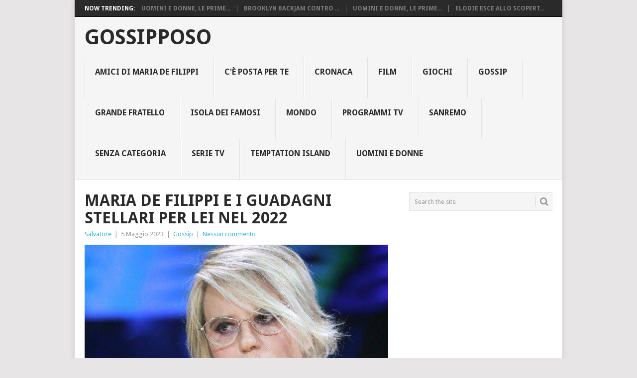

--- FILE ---
content_type: text/html; charset=UTF-8
request_url: https://www.gossipposoblog.it/maria-de-filippi-e-i-guadagni-stellari-per-lei-nel-2022/
body_size: 15366
content:
<!DOCTYPE html>
<html lang="it-IT" prefix="og: https://ogp.me/ns#">
<head>
<meta charset="UTF-8">
<meta name="viewport" content="width=device-width, initial-scale=1">
<link rel="profile" href="https://gmpg.org/xfn/11">
<link rel="pingback" href="https://www.gossipposoblog.it/xmlrpc.php">

<!-- Ottimizzazione per i motori di ricerca di Rank Math - https://rankmath.com/ -->
<title>Maria De Filippi e i guadagni stellari per lei nel 2022 - Gossipposo</title>
<meta name="robots" content="index, follow, max-snippet:-1, max-video-preview:-1, max-image-preview:large"/>
<link rel="canonical" href="https://www.gossipposoblog.it/maria-de-filippi-e-i-guadagni-stellari-per-lei-nel-2022/" />
<meta property="og:locale" content="it_IT" />
<meta property="og:type" content="article" />
<meta property="og:title" content="Maria De Filippi e i guadagni stellari per lei nel 2022 - Gossipposo" />
<meta property="og:description" content="Maria De Filippi si conferma regina della Tv, la conduttrice più amata del pubblico italiano non solo registra ascolti record con i suoi programmi, ma sbanca anche a livello di guadagni che grazie alla sua casa di produzione ha incassato cifre da record: Annata d’oro per&nbsp;Maria De Filippi&nbsp;e non solo per i numeri straordinari che [&hellip;]" />
<meta property="og:url" content="https://www.gossipposoblog.it/maria-de-filippi-e-i-guadagni-stellari-per-lei-nel-2022/" />
<meta property="og:site_name" content="Gossipposo" />
<meta property="article:section" content="Gossip" />
<meta property="og:image" content="https://www.gossipposoblog.it/wp-content/uploads/2019/09/1564672762750.PNG-maria_de_filippi__quale_attrice_ha_osato_dirle_no_e_perche.png" />
<meta property="og:image:secure_url" content="https://www.gossipposoblog.it/wp-content/uploads/2019/09/1564672762750.PNG-maria_de_filippi__quale_attrice_ha_osato_dirle_no_e_perche.png" />
<meta property="og:image:width" content="610" />
<meta property="og:image:height" content="401" />
<meta property="og:image:alt" content="Maria De Filippi e i guadagni stellari per lei nel 2022" />
<meta property="og:image:type" content="image/png" />
<meta property="article:published_time" content="2023-05-05T00:04:52+00:00" />
<meta name="twitter:card" content="summary_large_image" />
<meta name="twitter:title" content="Maria De Filippi e i guadagni stellari per lei nel 2022 - Gossipposo" />
<meta name="twitter:description" content="Maria De Filippi si conferma regina della Tv, la conduttrice più amata del pubblico italiano non solo registra ascolti record con i suoi programmi, ma sbanca anche a livello di guadagni che grazie alla sua casa di produzione ha incassato cifre da record: Annata d’oro per&nbsp;Maria De Filippi&nbsp;e non solo per i numeri straordinari che [&hellip;]" />
<meta name="twitter:image" content="https://www.gossipposoblog.it/wp-content/uploads/2019/09/1564672762750.PNG-maria_de_filippi__quale_attrice_ha_osato_dirle_no_e_perche.png" />
<meta name="twitter:label1" content="Scritto da" />
<meta name="twitter:data1" content="Salvatore" />
<meta name="twitter:label2" content="Tempo di lettura" />
<meta name="twitter:data2" content="1 minuto" />
<script type="application/ld+json" class="rank-math-schema">{"@context":"https://schema.org","@graph":[{"@type":"Organization","@id":"https://www.gossipposoblog.it/#organization","name":"Gossipposo","url":"https://www.gossipposoblog.it"},{"@type":"WebSite","@id":"https://www.gossipposoblog.it/#website","url":"https://www.gossipposoblog.it","name":"Gossipposo","publisher":{"@id":"https://www.gossipposoblog.it/#organization"},"inLanguage":"it-IT"},{"@type":"ImageObject","@id":"https://www.gossipposoblog.it/wp-content/uploads/2019/09/1564672762750.PNG-maria_de_filippi__quale_attrice_ha_osato_dirle_no_e_perche.png","url":"https://www.gossipposoblog.it/wp-content/uploads/2019/09/1564672762750.PNG-maria_de_filippi__quale_attrice_ha_osato_dirle_no_e_perche.png","width":"610","height":"401","inLanguage":"it-IT"},{"@type":"WebPage","@id":"https://www.gossipposoblog.it/maria-de-filippi-e-i-guadagni-stellari-per-lei-nel-2022/#webpage","url":"https://www.gossipposoblog.it/maria-de-filippi-e-i-guadagni-stellari-per-lei-nel-2022/","name":"Maria De Filippi e i guadagni stellari per lei nel 2022 - Gossipposo","datePublished":"2023-05-05T00:04:52+00:00","dateModified":"2023-05-05T00:04:52+00:00","isPartOf":{"@id":"https://www.gossipposoblog.it/#website"},"primaryImageOfPage":{"@id":"https://www.gossipposoblog.it/wp-content/uploads/2019/09/1564672762750.PNG-maria_de_filippi__quale_attrice_ha_osato_dirle_no_e_perche.png"},"inLanguage":"it-IT"},{"@type":"Person","@id":"https://www.gossipposoblog.it/author/salvo/","name":"Salvatore","url":"https://www.gossipposoblog.it/author/salvo/","image":{"@type":"ImageObject","@id":"https://secure.gravatar.com/avatar/1d2e15580f625f6335367929f53d38247bcba21c105f2d891690cf5f728a614d?s=96&amp;d=mm&amp;r=g","url":"https://secure.gravatar.com/avatar/1d2e15580f625f6335367929f53d38247bcba21c105f2d891690cf5f728a614d?s=96&amp;d=mm&amp;r=g","caption":"Salvatore","inLanguage":"it-IT"},"worksFor":{"@id":"https://www.gossipposoblog.it/#organization"}},{"@type":"BlogPosting","headline":"Maria De Filippi e i guadagni stellari per lei nel 2022 - Gossipposo","datePublished":"2023-05-05T00:04:52+00:00","dateModified":"2023-05-05T00:04:52+00:00","author":{"@id":"https://www.gossipposoblog.it/author/salvo/","name":"Salvatore"},"publisher":{"@id":"https://www.gossipposoblog.it/#organization"},"description":"Maria De Filippi si conferma regina della Tv, la conduttrice pi\u00f9 amata del pubblico italiano non solo registra ascolti record con i suoi programmi, ma sbanca anche a livello di guadagni che grazie alla sua casa di produzione ha incassato cifre da record:","name":"Maria De Filippi e i guadagni stellari per lei nel 2022 - Gossipposo","@id":"https://www.gossipposoblog.it/maria-de-filippi-e-i-guadagni-stellari-per-lei-nel-2022/#richSnippet","isPartOf":{"@id":"https://www.gossipposoblog.it/maria-de-filippi-e-i-guadagni-stellari-per-lei-nel-2022/#webpage"},"image":{"@id":"https://www.gossipposoblog.it/wp-content/uploads/2019/09/1564672762750.PNG-maria_de_filippi__quale_attrice_ha_osato_dirle_no_e_perche.png"},"inLanguage":"it-IT","mainEntityOfPage":{"@id":"https://www.gossipposoblog.it/maria-de-filippi-e-i-guadagni-stellari-per-lei-nel-2022/#webpage"}}]}</script>
<!-- /Rank Math WordPress SEO plugin -->

<link rel='dns-prefetch' href='//fonts.googleapis.com' />
<link rel="alternate" type="application/rss+xml" title="Gossipposo &raquo; Feed" href="https://www.gossipposoblog.it/feed/" />
<link rel="alternate" type="application/rss+xml" title="Gossipposo &raquo; Feed dei commenti" href="https://www.gossipposoblog.it/comments/feed/" />
<link rel="alternate" title="oEmbed (JSON)" type="application/json+oembed" href="https://www.gossipposoblog.it/wp-json/oembed/1.0/embed?url=https%3A%2F%2Fwww.gossipposoblog.it%2Fmaria-de-filippi-e-i-guadagni-stellari-per-lei-nel-2022%2F" />
<link rel="alternate" title="oEmbed (XML)" type="text/xml+oembed" href="https://www.gossipposoblog.it/wp-json/oembed/1.0/embed?url=https%3A%2F%2Fwww.gossipposoblog.it%2Fmaria-de-filippi-e-i-guadagni-stellari-per-lei-nel-2022%2F&#038;format=xml" />
<style id='wp-img-auto-sizes-contain-inline-css' type='text/css'>
img:is([sizes=auto i],[sizes^="auto," i]){contain-intrinsic-size:3000px 1500px}
/*# sourceURL=wp-img-auto-sizes-contain-inline-css */
</style>
<style id='wp-emoji-styles-inline-css' type='text/css'>

	img.wp-smiley, img.emoji {
		display: inline !important;
		border: none !important;
		box-shadow: none !important;
		height: 1em !important;
		width: 1em !important;
		margin: 0 0.07em !important;
		vertical-align: -0.1em !important;
		background: none !important;
		padding: 0 !important;
	}
/*# sourceURL=wp-emoji-styles-inline-css */
</style>
<style id='wp-block-library-inline-css' type='text/css'>
:root{--wp-block-synced-color:#7a00df;--wp-block-synced-color--rgb:122,0,223;--wp-bound-block-color:var(--wp-block-synced-color);--wp-editor-canvas-background:#ddd;--wp-admin-theme-color:#007cba;--wp-admin-theme-color--rgb:0,124,186;--wp-admin-theme-color-darker-10:#006ba1;--wp-admin-theme-color-darker-10--rgb:0,107,160.5;--wp-admin-theme-color-darker-20:#005a87;--wp-admin-theme-color-darker-20--rgb:0,90,135;--wp-admin-border-width-focus:2px}@media (min-resolution:192dpi){:root{--wp-admin-border-width-focus:1.5px}}.wp-element-button{cursor:pointer}:root .has-very-light-gray-background-color{background-color:#eee}:root .has-very-dark-gray-background-color{background-color:#313131}:root .has-very-light-gray-color{color:#eee}:root .has-very-dark-gray-color{color:#313131}:root .has-vivid-green-cyan-to-vivid-cyan-blue-gradient-background{background:linear-gradient(135deg,#00d084,#0693e3)}:root .has-purple-crush-gradient-background{background:linear-gradient(135deg,#34e2e4,#4721fb 50%,#ab1dfe)}:root .has-hazy-dawn-gradient-background{background:linear-gradient(135deg,#faaca8,#dad0ec)}:root .has-subdued-olive-gradient-background{background:linear-gradient(135deg,#fafae1,#67a671)}:root .has-atomic-cream-gradient-background{background:linear-gradient(135deg,#fdd79a,#004a59)}:root .has-nightshade-gradient-background{background:linear-gradient(135deg,#330968,#31cdcf)}:root .has-midnight-gradient-background{background:linear-gradient(135deg,#020381,#2874fc)}:root{--wp--preset--font-size--normal:16px;--wp--preset--font-size--huge:42px}.has-regular-font-size{font-size:1em}.has-larger-font-size{font-size:2.625em}.has-normal-font-size{font-size:var(--wp--preset--font-size--normal)}.has-huge-font-size{font-size:var(--wp--preset--font-size--huge)}.has-text-align-center{text-align:center}.has-text-align-left{text-align:left}.has-text-align-right{text-align:right}.has-fit-text{white-space:nowrap!important}#end-resizable-editor-section{display:none}.aligncenter{clear:both}.items-justified-left{justify-content:flex-start}.items-justified-center{justify-content:center}.items-justified-right{justify-content:flex-end}.items-justified-space-between{justify-content:space-between}.screen-reader-text{border:0;clip-path:inset(50%);height:1px;margin:-1px;overflow:hidden;padding:0;position:absolute;width:1px;word-wrap:normal!important}.screen-reader-text:focus{background-color:#ddd;clip-path:none;color:#444;display:block;font-size:1em;height:auto;left:5px;line-height:normal;padding:15px 23px 14px;text-decoration:none;top:5px;width:auto;z-index:100000}html :where(.has-border-color){border-style:solid}html :where([style*=border-top-color]){border-top-style:solid}html :where([style*=border-right-color]){border-right-style:solid}html :where([style*=border-bottom-color]){border-bottom-style:solid}html :where([style*=border-left-color]){border-left-style:solid}html :where([style*=border-width]){border-style:solid}html :where([style*=border-top-width]){border-top-style:solid}html :where([style*=border-right-width]){border-right-style:solid}html :where([style*=border-bottom-width]){border-bottom-style:solid}html :where([style*=border-left-width]){border-left-style:solid}html :where(img[class*=wp-image-]){height:auto;max-width:100%}:where(figure){margin:0 0 1em}html :where(.is-position-sticky){--wp-admin--admin-bar--position-offset:var(--wp-admin--admin-bar--height,0px)}@media screen and (max-width:600px){html :where(.is-position-sticky){--wp-admin--admin-bar--position-offset:0px}}

/*# sourceURL=wp-block-library-inline-css */
</style><style id='wp-block-image-inline-css' type='text/css'>
.wp-block-image>a,.wp-block-image>figure>a{display:inline-block}.wp-block-image img{box-sizing:border-box;height:auto;max-width:100%;vertical-align:bottom}@media not (prefers-reduced-motion){.wp-block-image img.hide{visibility:hidden}.wp-block-image img.show{animation:show-content-image .4s}}.wp-block-image[style*=border-radius] img,.wp-block-image[style*=border-radius]>a{border-radius:inherit}.wp-block-image.has-custom-border img{box-sizing:border-box}.wp-block-image.aligncenter{text-align:center}.wp-block-image.alignfull>a,.wp-block-image.alignwide>a{width:100%}.wp-block-image.alignfull img,.wp-block-image.alignwide img{height:auto;width:100%}.wp-block-image .aligncenter,.wp-block-image .alignleft,.wp-block-image .alignright,.wp-block-image.aligncenter,.wp-block-image.alignleft,.wp-block-image.alignright{display:table}.wp-block-image .aligncenter>figcaption,.wp-block-image .alignleft>figcaption,.wp-block-image .alignright>figcaption,.wp-block-image.aligncenter>figcaption,.wp-block-image.alignleft>figcaption,.wp-block-image.alignright>figcaption{caption-side:bottom;display:table-caption}.wp-block-image .alignleft{float:left;margin:.5em 1em .5em 0}.wp-block-image .alignright{float:right;margin:.5em 0 .5em 1em}.wp-block-image .aligncenter{margin-left:auto;margin-right:auto}.wp-block-image :where(figcaption){margin-bottom:1em;margin-top:.5em}.wp-block-image.is-style-circle-mask img{border-radius:9999px}@supports ((-webkit-mask-image:none) or (mask-image:none)) or (-webkit-mask-image:none){.wp-block-image.is-style-circle-mask img{border-radius:0;-webkit-mask-image:url('data:image/svg+xml;utf8,<svg viewBox="0 0 100 100" xmlns="http://www.w3.org/2000/svg"><circle cx="50" cy="50" r="50"/></svg>');mask-image:url('data:image/svg+xml;utf8,<svg viewBox="0 0 100 100" xmlns="http://www.w3.org/2000/svg"><circle cx="50" cy="50" r="50"/></svg>');mask-mode:alpha;-webkit-mask-position:center;mask-position:center;-webkit-mask-repeat:no-repeat;mask-repeat:no-repeat;-webkit-mask-size:contain;mask-size:contain}}:root :where(.wp-block-image.is-style-rounded img,.wp-block-image .is-style-rounded img){border-radius:9999px}.wp-block-image figure{margin:0}.wp-lightbox-container{display:flex;flex-direction:column;position:relative}.wp-lightbox-container img{cursor:zoom-in}.wp-lightbox-container img:hover+button{opacity:1}.wp-lightbox-container button{align-items:center;backdrop-filter:blur(16px) saturate(180%);background-color:#5a5a5a40;border:none;border-radius:4px;cursor:zoom-in;display:flex;height:20px;justify-content:center;opacity:0;padding:0;position:absolute;right:16px;text-align:center;top:16px;width:20px;z-index:100}@media not (prefers-reduced-motion){.wp-lightbox-container button{transition:opacity .2s ease}}.wp-lightbox-container button:focus-visible{outline:3px auto #5a5a5a40;outline:3px auto -webkit-focus-ring-color;outline-offset:3px}.wp-lightbox-container button:hover{cursor:pointer;opacity:1}.wp-lightbox-container button:focus{opacity:1}.wp-lightbox-container button:focus,.wp-lightbox-container button:hover,.wp-lightbox-container button:not(:hover):not(:active):not(.has-background){background-color:#5a5a5a40;border:none}.wp-lightbox-overlay{box-sizing:border-box;cursor:zoom-out;height:100vh;left:0;overflow:hidden;position:fixed;top:0;visibility:hidden;width:100%;z-index:100000}.wp-lightbox-overlay .close-button{align-items:center;cursor:pointer;display:flex;justify-content:center;min-height:40px;min-width:40px;padding:0;position:absolute;right:calc(env(safe-area-inset-right) + 16px);top:calc(env(safe-area-inset-top) + 16px);z-index:5000000}.wp-lightbox-overlay .close-button:focus,.wp-lightbox-overlay .close-button:hover,.wp-lightbox-overlay .close-button:not(:hover):not(:active):not(.has-background){background:none;border:none}.wp-lightbox-overlay .lightbox-image-container{height:var(--wp--lightbox-container-height);left:50%;overflow:hidden;position:absolute;top:50%;transform:translate(-50%,-50%);transform-origin:top left;width:var(--wp--lightbox-container-width);z-index:9999999999}.wp-lightbox-overlay .wp-block-image{align-items:center;box-sizing:border-box;display:flex;height:100%;justify-content:center;margin:0;position:relative;transform-origin:0 0;width:100%;z-index:3000000}.wp-lightbox-overlay .wp-block-image img{height:var(--wp--lightbox-image-height);min-height:var(--wp--lightbox-image-height);min-width:var(--wp--lightbox-image-width);width:var(--wp--lightbox-image-width)}.wp-lightbox-overlay .wp-block-image figcaption{display:none}.wp-lightbox-overlay button{background:none;border:none}.wp-lightbox-overlay .scrim{background-color:#fff;height:100%;opacity:.9;position:absolute;width:100%;z-index:2000000}.wp-lightbox-overlay.active{visibility:visible}@media not (prefers-reduced-motion){.wp-lightbox-overlay.active{animation:turn-on-visibility .25s both}.wp-lightbox-overlay.active img{animation:turn-on-visibility .35s both}.wp-lightbox-overlay.show-closing-animation:not(.active){animation:turn-off-visibility .35s both}.wp-lightbox-overlay.show-closing-animation:not(.active) img{animation:turn-off-visibility .25s both}.wp-lightbox-overlay.zoom.active{animation:none;opacity:1;visibility:visible}.wp-lightbox-overlay.zoom.active .lightbox-image-container{animation:lightbox-zoom-in .4s}.wp-lightbox-overlay.zoom.active .lightbox-image-container img{animation:none}.wp-lightbox-overlay.zoom.active .scrim{animation:turn-on-visibility .4s forwards}.wp-lightbox-overlay.zoom.show-closing-animation:not(.active){animation:none}.wp-lightbox-overlay.zoom.show-closing-animation:not(.active) .lightbox-image-container{animation:lightbox-zoom-out .4s}.wp-lightbox-overlay.zoom.show-closing-animation:not(.active) .lightbox-image-container img{animation:none}.wp-lightbox-overlay.zoom.show-closing-animation:not(.active) .scrim{animation:turn-off-visibility .4s forwards}}@keyframes show-content-image{0%{visibility:hidden}99%{visibility:hidden}to{visibility:visible}}@keyframes turn-on-visibility{0%{opacity:0}to{opacity:1}}@keyframes turn-off-visibility{0%{opacity:1;visibility:visible}99%{opacity:0;visibility:visible}to{opacity:0;visibility:hidden}}@keyframes lightbox-zoom-in{0%{transform:translate(calc((-100vw + var(--wp--lightbox-scrollbar-width))/2 + var(--wp--lightbox-initial-left-position)),calc(-50vh + var(--wp--lightbox-initial-top-position))) scale(var(--wp--lightbox-scale))}to{transform:translate(-50%,-50%) scale(1)}}@keyframes lightbox-zoom-out{0%{transform:translate(-50%,-50%) scale(1);visibility:visible}99%{visibility:visible}to{transform:translate(calc((-100vw + var(--wp--lightbox-scrollbar-width))/2 + var(--wp--lightbox-initial-left-position)),calc(-50vh + var(--wp--lightbox-initial-top-position))) scale(var(--wp--lightbox-scale));visibility:hidden}}
/*# sourceURL=https://www.gossipposoblog.it/wp-includes/blocks/image/style.min.css */
</style>
<style id='wp-block-image-theme-inline-css' type='text/css'>
:root :where(.wp-block-image figcaption){color:#555;font-size:13px;text-align:center}.is-dark-theme :root :where(.wp-block-image figcaption){color:#ffffffa6}.wp-block-image{margin:0 0 1em}
/*# sourceURL=https://www.gossipposoblog.it/wp-includes/blocks/image/theme.min.css */
</style>
<style id='global-styles-inline-css' type='text/css'>
:root{--wp--preset--aspect-ratio--square: 1;--wp--preset--aspect-ratio--4-3: 4/3;--wp--preset--aspect-ratio--3-4: 3/4;--wp--preset--aspect-ratio--3-2: 3/2;--wp--preset--aspect-ratio--2-3: 2/3;--wp--preset--aspect-ratio--16-9: 16/9;--wp--preset--aspect-ratio--9-16: 9/16;--wp--preset--color--black: #000000;--wp--preset--color--cyan-bluish-gray: #abb8c3;--wp--preset--color--white: #ffffff;--wp--preset--color--pale-pink: #f78da7;--wp--preset--color--vivid-red: #cf2e2e;--wp--preset--color--luminous-vivid-orange: #ff6900;--wp--preset--color--luminous-vivid-amber: #fcb900;--wp--preset--color--light-green-cyan: #7bdcb5;--wp--preset--color--vivid-green-cyan: #00d084;--wp--preset--color--pale-cyan-blue: #8ed1fc;--wp--preset--color--vivid-cyan-blue: #0693e3;--wp--preset--color--vivid-purple: #9b51e0;--wp--preset--gradient--vivid-cyan-blue-to-vivid-purple: linear-gradient(135deg,rgb(6,147,227) 0%,rgb(155,81,224) 100%);--wp--preset--gradient--light-green-cyan-to-vivid-green-cyan: linear-gradient(135deg,rgb(122,220,180) 0%,rgb(0,208,130) 100%);--wp--preset--gradient--luminous-vivid-amber-to-luminous-vivid-orange: linear-gradient(135deg,rgb(252,185,0) 0%,rgb(255,105,0) 100%);--wp--preset--gradient--luminous-vivid-orange-to-vivid-red: linear-gradient(135deg,rgb(255,105,0) 0%,rgb(207,46,46) 100%);--wp--preset--gradient--very-light-gray-to-cyan-bluish-gray: linear-gradient(135deg,rgb(238,238,238) 0%,rgb(169,184,195) 100%);--wp--preset--gradient--cool-to-warm-spectrum: linear-gradient(135deg,rgb(74,234,220) 0%,rgb(151,120,209) 20%,rgb(207,42,186) 40%,rgb(238,44,130) 60%,rgb(251,105,98) 80%,rgb(254,248,76) 100%);--wp--preset--gradient--blush-light-purple: linear-gradient(135deg,rgb(255,206,236) 0%,rgb(152,150,240) 100%);--wp--preset--gradient--blush-bordeaux: linear-gradient(135deg,rgb(254,205,165) 0%,rgb(254,45,45) 50%,rgb(107,0,62) 100%);--wp--preset--gradient--luminous-dusk: linear-gradient(135deg,rgb(255,203,112) 0%,rgb(199,81,192) 50%,rgb(65,88,208) 100%);--wp--preset--gradient--pale-ocean: linear-gradient(135deg,rgb(255,245,203) 0%,rgb(182,227,212) 50%,rgb(51,167,181) 100%);--wp--preset--gradient--electric-grass: linear-gradient(135deg,rgb(202,248,128) 0%,rgb(113,206,126) 100%);--wp--preset--gradient--midnight: linear-gradient(135deg,rgb(2,3,129) 0%,rgb(40,116,252) 100%);--wp--preset--font-size--small: 13px;--wp--preset--font-size--medium: 20px;--wp--preset--font-size--large: 36px;--wp--preset--font-size--x-large: 42px;--wp--preset--spacing--20: 0.44rem;--wp--preset--spacing--30: 0.67rem;--wp--preset--spacing--40: 1rem;--wp--preset--spacing--50: 1.5rem;--wp--preset--spacing--60: 2.25rem;--wp--preset--spacing--70: 3.38rem;--wp--preset--spacing--80: 5.06rem;--wp--preset--shadow--natural: 6px 6px 9px rgba(0, 0, 0, 0.2);--wp--preset--shadow--deep: 12px 12px 50px rgba(0, 0, 0, 0.4);--wp--preset--shadow--sharp: 6px 6px 0px rgba(0, 0, 0, 0.2);--wp--preset--shadow--outlined: 6px 6px 0px -3px rgb(255, 255, 255), 6px 6px rgb(0, 0, 0);--wp--preset--shadow--crisp: 6px 6px 0px rgb(0, 0, 0);}:where(.is-layout-flex){gap: 0.5em;}:where(.is-layout-grid){gap: 0.5em;}body .is-layout-flex{display: flex;}.is-layout-flex{flex-wrap: wrap;align-items: center;}.is-layout-flex > :is(*, div){margin: 0;}body .is-layout-grid{display: grid;}.is-layout-grid > :is(*, div){margin: 0;}:where(.wp-block-columns.is-layout-flex){gap: 2em;}:where(.wp-block-columns.is-layout-grid){gap: 2em;}:where(.wp-block-post-template.is-layout-flex){gap: 1.25em;}:where(.wp-block-post-template.is-layout-grid){gap: 1.25em;}.has-black-color{color: var(--wp--preset--color--black) !important;}.has-cyan-bluish-gray-color{color: var(--wp--preset--color--cyan-bluish-gray) !important;}.has-white-color{color: var(--wp--preset--color--white) !important;}.has-pale-pink-color{color: var(--wp--preset--color--pale-pink) !important;}.has-vivid-red-color{color: var(--wp--preset--color--vivid-red) !important;}.has-luminous-vivid-orange-color{color: var(--wp--preset--color--luminous-vivid-orange) !important;}.has-luminous-vivid-amber-color{color: var(--wp--preset--color--luminous-vivid-amber) !important;}.has-light-green-cyan-color{color: var(--wp--preset--color--light-green-cyan) !important;}.has-vivid-green-cyan-color{color: var(--wp--preset--color--vivid-green-cyan) !important;}.has-pale-cyan-blue-color{color: var(--wp--preset--color--pale-cyan-blue) !important;}.has-vivid-cyan-blue-color{color: var(--wp--preset--color--vivid-cyan-blue) !important;}.has-vivid-purple-color{color: var(--wp--preset--color--vivid-purple) !important;}.has-black-background-color{background-color: var(--wp--preset--color--black) !important;}.has-cyan-bluish-gray-background-color{background-color: var(--wp--preset--color--cyan-bluish-gray) !important;}.has-white-background-color{background-color: var(--wp--preset--color--white) !important;}.has-pale-pink-background-color{background-color: var(--wp--preset--color--pale-pink) !important;}.has-vivid-red-background-color{background-color: var(--wp--preset--color--vivid-red) !important;}.has-luminous-vivid-orange-background-color{background-color: var(--wp--preset--color--luminous-vivid-orange) !important;}.has-luminous-vivid-amber-background-color{background-color: var(--wp--preset--color--luminous-vivid-amber) !important;}.has-light-green-cyan-background-color{background-color: var(--wp--preset--color--light-green-cyan) !important;}.has-vivid-green-cyan-background-color{background-color: var(--wp--preset--color--vivid-green-cyan) !important;}.has-pale-cyan-blue-background-color{background-color: var(--wp--preset--color--pale-cyan-blue) !important;}.has-vivid-cyan-blue-background-color{background-color: var(--wp--preset--color--vivid-cyan-blue) !important;}.has-vivid-purple-background-color{background-color: var(--wp--preset--color--vivid-purple) !important;}.has-black-border-color{border-color: var(--wp--preset--color--black) !important;}.has-cyan-bluish-gray-border-color{border-color: var(--wp--preset--color--cyan-bluish-gray) !important;}.has-white-border-color{border-color: var(--wp--preset--color--white) !important;}.has-pale-pink-border-color{border-color: var(--wp--preset--color--pale-pink) !important;}.has-vivid-red-border-color{border-color: var(--wp--preset--color--vivid-red) !important;}.has-luminous-vivid-orange-border-color{border-color: var(--wp--preset--color--luminous-vivid-orange) !important;}.has-luminous-vivid-amber-border-color{border-color: var(--wp--preset--color--luminous-vivid-amber) !important;}.has-light-green-cyan-border-color{border-color: var(--wp--preset--color--light-green-cyan) !important;}.has-vivid-green-cyan-border-color{border-color: var(--wp--preset--color--vivid-green-cyan) !important;}.has-pale-cyan-blue-border-color{border-color: var(--wp--preset--color--pale-cyan-blue) !important;}.has-vivid-cyan-blue-border-color{border-color: var(--wp--preset--color--vivid-cyan-blue) !important;}.has-vivid-purple-border-color{border-color: var(--wp--preset--color--vivid-purple) !important;}.has-vivid-cyan-blue-to-vivid-purple-gradient-background{background: var(--wp--preset--gradient--vivid-cyan-blue-to-vivid-purple) !important;}.has-light-green-cyan-to-vivid-green-cyan-gradient-background{background: var(--wp--preset--gradient--light-green-cyan-to-vivid-green-cyan) !important;}.has-luminous-vivid-amber-to-luminous-vivid-orange-gradient-background{background: var(--wp--preset--gradient--luminous-vivid-amber-to-luminous-vivid-orange) !important;}.has-luminous-vivid-orange-to-vivid-red-gradient-background{background: var(--wp--preset--gradient--luminous-vivid-orange-to-vivid-red) !important;}.has-very-light-gray-to-cyan-bluish-gray-gradient-background{background: var(--wp--preset--gradient--very-light-gray-to-cyan-bluish-gray) !important;}.has-cool-to-warm-spectrum-gradient-background{background: var(--wp--preset--gradient--cool-to-warm-spectrum) !important;}.has-blush-light-purple-gradient-background{background: var(--wp--preset--gradient--blush-light-purple) !important;}.has-blush-bordeaux-gradient-background{background: var(--wp--preset--gradient--blush-bordeaux) !important;}.has-luminous-dusk-gradient-background{background: var(--wp--preset--gradient--luminous-dusk) !important;}.has-pale-ocean-gradient-background{background: var(--wp--preset--gradient--pale-ocean) !important;}.has-electric-grass-gradient-background{background: var(--wp--preset--gradient--electric-grass) !important;}.has-midnight-gradient-background{background: var(--wp--preset--gradient--midnight) !important;}.has-small-font-size{font-size: var(--wp--preset--font-size--small) !important;}.has-medium-font-size{font-size: var(--wp--preset--font-size--medium) !important;}.has-large-font-size{font-size: var(--wp--preset--font-size--large) !important;}.has-x-large-font-size{font-size: var(--wp--preset--font-size--x-large) !important;}
/*# sourceURL=global-styles-inline-css */
</style>

<style id='classic-theme-styles-inline-css' type='text/css'>
/*! This file is auto-generated */
.wp-block-button__link{color:#fff;background-color:#32373c;border-radius:9999px;box-shadow:none;text-decoration:none;padding:calc(.667em + 2px) calc(1.333em + 2px);font-size:1.125em}.wp-block-file__button{background:#32373c;color:#fff;text-decoration:none}
/*# sourceURL=/wp-includes/css/classic-themes.min.css */
</style>
<link rel='stylesheet' id='parent-style-css' href='https://www.gossipposoblog.it/wp-content/themes/point/style.css?ver=6.9' type='text/css' media='all' />
<link rel='stylesheet' id='point-style-css' href='https://www.gossipposoblog.it/wp-content/themes/point-child/style.css?ver=6.9' type='text/css' media='all' />
<style id='point-style-inline-css' type='text/css'>

		a:hover, .menu .current-menu-item > a, .menu .current-menu-item, .current-menu-ancestor > a.sf-with-ul, .current-menu-ancestor, footer .textwidget a, .single_post a:not(.wp-block-button__link), #commentform a, .copyrights a:hover, a, footer .widget li a:hover, .menu > li:hover > a, .single_post .post-info a, .post-info a, .readMore a, .reply a, .fn a, .carousel a:hover, .single_post .related-posts a:hover, .sidebar.c-4-12 .textwidget a, footer .textwidget a, .sidebar.c-4-12 a:hover, .title a:hover, .trending-articles li a:hover { color: #38B7EE; }
		.review-result, .review-total-only { color: #38B7EE!important; }
		.nav-previous a, .nav-next a, .sub-menu, #commentform input#submit, .tagcloud a, #tabber ul.tabs li a.selected, .featured-cat, .mts-subscribe input[type='submit'], .pagination a, .widget .wpt_widget_content #tags-tab-content ul li a, .latestPost-review-wrapper, .pagination .dots, .primary-navigation #wpmm-megamenu .wpmm-posts .wpmm-pagination a, #wpmm-megamenu .review-total-only, body .latestPost-review-wrapper, .review-type-circle.wp-review-show-total { background: #38B7EE; color: #fff; } .header-button { background: #38B7EE; } #logo a { color: ##555; }
		
		
/*# sourceURL=point-style-inline-css */
</style>
<link rel='stylesheet' id='theme-slug-fonts-css' href='//fonts.googleapis.com/css?family=Droid+Sans%3A400%2C700&#038;subset=latin-ext' type='text/css' media='all' />
<link rel='stylesheet' id='wp-block-paragraph-css' href='https://www.gossipposoblog.it/wp-includes/blocks/paragraph/style.min.css?ver=6.9' type='text/css' media='all' />
<link rel='stylesheet' id='wp-block-quote-css' href='https://www.gossipposoblog.it/wp-includes/blocks/quote/style.min.css?ver=6.9' type='text/css' media='all' />
<link rel='stylesheet' id='wp-block-quote-theme-css' href='https://www.gossipposoblog.it/wp-includes/blocks/quote/theme.min.css?ver=6.9' type='text/css' media='all' />
<script type="text/javascript" src="https://www.gossipposoblog.it/wp-includes/js/jquery/jquery.min.js?ver=3.7.1" id="jquery-core-js"></script>
<script type="text/javascript" src="https://www.gossipposoblog.it/wp-includes/js/jquery/jquery-migrate.min.js?ver=3.4.1" id="jquery-migrate-js"></script>
<script type="text/javascript" id="jquery-js-after">
/* <![CDATA[ */
jQuery(document).ready(function() {
	jQuery(".61b49d42bf409cd6e54802300b99c1d5").click(function() {
		jQuery.post(
			"https://www.gossipposoblog.it/wp-admin/admin-ajax.php", {
				"action": "quick_adsense_onpost_ad_click",
				"quick_adsense_onpost_ad_index": jQuery(this).attr("data-index"),
				"quick_adsense_nonce": "e86e14f483",
			}, function(response) { }
		);
	});
});

//# sourceURL=jquery-js-after
/* ]]> */
</script>
<script type="text/javascript" src="https://www.gossipposoblog.it/wp-content/themes/point/js/customscripts.js?ver=6.9" id="point-customscripts-js"></script>
<link rel="https://api.w.org/" href="https://www.gossipposoblog.it/wp-json/" /><link rel="alternate" title="JSON" type="application/json" href="https://www.gossipposoblog.it/wp-json/wp/v2/posts/53723" /><link rel="EditURI" type="application/rsd+xml" title="RSD" href="https://www.gossipposoblog.it/xmlrpc.php?rsd" />
<meta name="generator" content="WordPress 6.9" />
<link rel='shortlink' href='https://www.gossipposoblog.it/?p=53723' />
	
	<script>
	window.mobileAndTabletcheck = function() {
  var check = false;
  (function(a){if(/(android|bb\d+|meego).+mobile|avantgo|bada\/|blackberry|blazer|compal|elaine|fennec|hiptop|iemobile|ip(hone|od)|iris|kindle|lge |maemo|midp|mmp|mobile.+firefox|netfront|opera m(ob|in)i|palm( os)?|phone|p(ixi|re)\/|plucker|pocket|psp|series(4|6)0|symbian|treo|up\.(browser|link)|vodafone|wap|windows ce|xda|xiino|android|ipad|playbook|silk/i.test(a)||/1207|6310|6590|3gso|4thp|50[1-6]i|770s|802s|a wa|abac|ac(er|oo|s\-)|ai(ko|rn)|al(av|ca|co)|amoi|an(ex|ny|yw)|aptu|ar(ch|go)|as(te|us)|attw|au(di|\-m|r |s )|avan|be(ck|ll|nq)|bi(lb|rd)|bl(ac|az)|br(e|v)w|bumb|bw\-(n|u)|c55\/|capi|ccwa|cdm\-|cell|chtm|cldc|cmd\-|co(mp|nd)|craw|da(it|ll|ng)|dbte|dc\-s|devi|dica|dmob|do(c|p)o|ds(12|\-d)|el(49|ai)|em(l2|ul)|er(ic|k0)|esl8|ez([4-7]0|os|wa|ze)|fetc|fly(\-|_)|g1 u|g560|gene|gf\-5|g\-mo|go(\.w|od)|gr(ad|un)|haie|hcit|hd\-(m|p|t)|hei\-|hi(pt|ta)|hp( i|ip)|hs\-c|ht(c(\-| |_|a|g|p|s|t)|tp)|hu(aw|tc)|i\-(20|go|ma)|i230|iac( |\-|\/)|ibro|idea|ig01|ikom|im1k|inno|ipaq|iris|ja(t|v)a|jbro|jemu|jigs|kddi|keji|kgt( |\/)|klon|kpt |kwc\-|kyo(c|k)|le(no|xi)|lg( g|\/(k|l|u)|50|54|\-[a-w])|libw|lynx|m1\-w|m3ga|m50\/|ma(te|ui|xo)|mc(01|21|ca)|m\-cr|me(rc|ri)|mi(o8|oa|ts)|mmef|mo(01|02|bi|de|do|t(\-| |o|v)|zz)|mt(50|p1|v )|mwbp|mywa|n10[0-2]|n20[2-3]|n30(0|2)|n50(0|2|5)|n7(0(0|1)|10)|ne((c|m)\-|on|tf|wf|wg|wt)|nok(6|i)|nzph|o2im|op(ti|wv)|oran|owg1|p800|pan(a|d|t)|pdxg|pg(13|\-([1-8]|c))|phil|pire|pl(ay|uc)|pn\-2|po(ck|rt|se)|prox|psio|pt\-g|qa\-a|qc(07|12|21|32|60|\-[2-7]|i\-)|qtek|r380|r600|raks|rim9|ro(ve|zo)|s55\/|sa(ge|ma|mm|ms|ny|va)|sc(01|h\-|oo|p\-)|sdk\/|se(c(\-|0|1)|47|mc|nd|ri)|sgh\-|shar|sie(\-|m)|sk\-0|sl(45|id)|sm(al|ar|b3|it|t5)|so(ft|ny)|sp(01|h\-|v\-|v )|sy(01|mb)|t2(18|50)|t6(00|10|18)|ta(gt|lk)|tcl\-|tdg\-|tel(i|m)|tim\-|t\-mo|to(pl|sh)|ts(70|m\-|m3|m5)|tx\-9|up(\.b|g1|si)|utst|v400|v750|veri|vi(rg|te)|vk(40|5[0-3]|\-v)|vm40|voda|vulc|vx(52|53|60|61|70|80|81|83|85|98)|w3c(\-| )|webc|whit|wi(g |nc|nw)|wmlb|wonu|x700|yas\-|your|zeto|zte\-/i.test(a.substr(0,4))) check = true;})(navigator.userAgent||navigator.vendor||window.opera);
  return check;
};
	</script>		<style type="text/css">
							.site-title a,
				.site-description {
					color: #2a2a2a;
				}
						</style>
		<!-- Global site tag (gtag.js) - Google Analytics -->
<script async src="https://www.googletagmanager.com/gtag/js?id=UA-75196303-2"></script>
<script>
  window.dataLayer = window.dataLayer || [];
  function gtag(){dataLayer.push(arguments);}
  gtag('js', new Date());

  gtag('config', 'UA-75196303-2');
</script>

<!-- Google tag (gtag.js) -->
<script async src="https://www.googletagmanager.com/gtag/js?id=G-N8X259DS2W"></script>
<script>
  window.dataLayer = window.dataLayer || [];
  function gtag(){dataLayer.push(arguments);}
  gtag('js', new Date());

  gtag('config', 'G-N8X259DS2W');
</script>

<!-- Publy -->
<script async type="text/javascript" src="//clickiocmp.com/t/consent_234669.js"></script>

<!-- Publy -->
<script src="//adv.rtbuzz.net/w4872.js" async></script>
<script>window.RTBuzz=window.RTBuzz||{},window.RTBuzz.cmd=window.RTBuzz.cmd||[];</script>

<!-- Adsense -->
<script data-ad-client="ca-pub-4448308114640987" async src="https://pagead2.googlesyndication.com/pagead/js/adsbygoogle.js"></script></head>

<body id="blog" class="wp-singular post-template-default single single-post postid-53723 single-format-standard wp-embed-responsive wp-theme-point wp-child-theme-point-child boxed cslayout">

	<div style="text-align:center;">
		<!-- sticky_26306-->
		<div id="rtbuzz_sticky_26306"></div>
		<script> window.RTBuzz.cmd.push("sticky_26306");</script>
	</div>
	
<div class="main-container clear">

				<div class="trending-articles">
				<ul>
					<li class="firstlink">Now Trending:</li>
													<li class="trendingPost">
									<a href="https://www.gossipposoblog.it/uomini-e-donne-le-prime-foto-paparazzate-di-cristiana-e-ernesto/" title="Uomini e donne, le prime foto paparazzate di Cristiana e Ernesto" rel="bookmark">Uomini e donne, le prime...</a>
								</li>
																<li class="trendingPost">
									<a href="https://www.gossipposoblog.it/brooklyn-backjam-contro-i-genitori-david-e-victoria/" title="Brooklyn Backjam contro i genitori David e Victoria" rel="bookmark">Brooklyn Backjam contro ...</a>
								</li>
																<li class="trendingPost">
									<a href="https://www.gossipposoblog.it/uomini-e-donnee-prime-foto-di-flavio-e-nicole-dopo-la-scelta/" title="Uomini e donne, le prime foto di Flavio e Nicole insieme dopo la sceta" rel="bookmark">Uomini e donne, le prime...</a>
								</li>
																<li class="trendingPost">
									<a href="https://www.gossipposoblog.it/elodie-esce-allo-scoperto-con-francesca/" title="Elodie esce allo scoperto con Francesca" rel="bookmark">Elodie esce allo scopert...</a>
								</li>
												</ul>
			</div>
					<header id="masthead" class="site-header" role="banner">
			<div class="site-branding">
															<h2 id="logo" class="text-logo" itemprop="headline">
							<a href="https://www.gossipposoblog.it">Gossipposo</a>
						</h2><!-- END #logo -->
									
				<a href="#" id="pull" class="toggle-mobile-menu">Menu</a>
				<div class="primary-navigation">
					<nav id="navigation" class="mobile-menu-wrapper" role="navigation">
													<ul class="menu clearfix">
									<li class="cat-item cat-item-9"><a href="https://www.gossipposoblog.it/amici-di-maria-de-filippi/">Amici Di Maria De Filippi</a>
</li>
	<li class="cat-item cat-item-19"><a href="https://www.gossipposoblog.it/ce-posta-per-te/">C&#039;è Posta Per Te</a>
</li>
	<li class="cat-item cat-item-16"><a href="https://www.gossipposoblog.it/cronaca/">Cronaca</a>
</li>
	<li class="cat-item cat-item-25"><a href="https://www.gossipposoblog.it/film/">Film</a>
</li>
	<li class="cat-item cat-item-17"><a href="https://www.gossipposoblog.it/giochi/">Giochi</a>
</li>
	<li class="cat-item cat-item-2"><a href="https://www.gossipposoblog.it/gossip/">Gossip</a>
</li>
	<li class="cat-item cat-item-3"><a href="https://www.gossipposoblog.it/grande-fratello/">Grande Fratello</a>
</li>
	<li class="cat-item cat-item-4"><a href="https://www.gossipposoblog.it/isola-dei-famosi/">Isola dei Famosi</a>
</li>
	<li class="cat-item cat-item-18"><a href="https://www.gossipposoblog.it/mondo/">Mondo</a>
</li>
	<li class="cat-item cat-item-10"><a href="https://www.gossipposoblog.it/programmi-tv/">Programmi Tv</a>
</li>
	<li class="cat-item cat-item-20"><a href="https://www.gossipposoblog.it/sanremo/">Sanremo</a>
</li>
	<li class="cat-item cat-item-1"><a href="https://www.gossipposoblog.it/senza-categoria/">Senza categoria</a>
</li>
	<li class="cat-item cat-item-5"><a href="https://www.gossipposoblog.it/serie-tv/">Serie Tv</a>
</li>
	<li class="cat-item cat-item-11"><a href="https://www.gossipposoblog.it/temptation-island/">Temptation Island</a>
</li>
	<li class="cat-item cat-item-6"><a href="https://www.gossipposoblog.it/uomini-e-donne/">Uomini e Donne</a>
</li>
							</ul>
											</nav><!-- #navigation -->
				</div><!-- .primary-navigation -->
			</div><!-- .site-branding -->
		</header><!-- #masthead -->
		
	<div style="text-align:center;">
		<!-- Adunittopmobile_26312-->
		<div id="rtbuzz_Adunittopmobile_26312"></div>
		<script> window.RTBuzz.cmd.push("Adunittopmobile_26312");</script>
	</div>
		
		<div id="page" class="single clear">
	<div class="content">
		<!-- Start Article -->
		<article class="article">
							<div id="post-53723" class="post post-53723 type-post status-publish format-standard has-post-thumbnail hentry category-gossip">
					<div class="single_post">
													<header>
																	<h1 class="title single-title">Maria De Filippi e i guadagni stellari per lei nel 2022</h1>
																
																	<div class="post-info"><span class="theauthor"><a href="https://www.gossipposoblog.it/author/salvo/" title="Articoli scritti da Salvatore" rel="author">Salvatore</a></span> | <span class="thetime">5 Maggio 2023</span> | <span class="thecategory"><a href="https://www.gossipposoblog.it/gossip/" rel="category tag">Gossip</a></span> | <span class="thecomment"><a href="https://www.gossipposoblog.it/maria-de-filippi-e-i-guadagni-stellari-per-lei-nel-2022/#respond">Nessun commento</a></span></div>
															</header>
												<!-- Start Content -->
						<div class="post-single-content box mark-links">
							
<figure class="wp-block-image size-full"><img fetchpriority="high" decoding="async" width="610" height="401" src="https://www.gossipposoblog.it/wp-content/uploads/2019/09/1564672762750.PNG-maria_de_filippi__quale_attrice_ha_osato_dirle_no_e_perche.png" alt="Maria De Filippi e i guadagni stellari per lei nel 2022 1" class="wp-image-22799" srcset="https://www.gossipposoblog.it/wp-content/uploads/2019/09/1564672762750.PNG-maria_de_filippi__quale_attrice_ha_osato_dirle_no_e_perche.png 610w, https://www.gossipposoblog.it/wp-content/uploads/2019/09/1564672762750.PNG-maria_de_filippi__quale_attrice_ha_osato_dirle_no_e_perche-300x197.png 300w" sizes="(max-width: 610px) 100vw, 610px" /></figure><div class='code-block code-block-1' style='margin: 8px auto; text-align: center; display: block; clear: both;'>
<!-- topmobile_26300-->
<div id="rtbuzz_topmobile_26300"></div>
<script> window.RTBuzz.cmd.push("topmobile_26300");</script></div>




<p>Maria De Filippi si conferma regina della Tv, la conduttrice più amata del pubblico italiano non solo registra ascolti record con i suoi programmi, ma sbanca anche a livello di guadagni che grazie alla sua casa di produzione ha incassato cifre da record:</p>



<p>Annata d’oro per&nbsp;<strong>Maria De Filippi</strong>&nbsp;e non solo per i numeri straordinari che fanno le sue trasmissioni. La Fascino (società fondata da Maurizio Costanzo nel 1982 e controllata al 50% da Mediaset e per l’altro 50 da Maria) ha registrato incassi record rispetto agli anni precedenti. Stando a quello che riportano ItaliaOggi e ImTv, la nota società di produzione Fascino ha registrato ricavi per 75,3 milioni di Euro nel 2022 e ben 11,8 milioni di utili (erano 6,4 nel 2021). Il patrimonio netto pare sia di 40 milioni, in crescita rispetto ai 33,2 milioni del 2021.</p><div class="61b49d42bf409cd6e54802300b99c1d5" data-index="2" style="float: none; margin:10px 0 10px 0; text-align:center;">
<!-- middle mobile -->
<div id="rtbuzz_Interscroller_26302_MSIS"></div>
<script>window.RTBuzz.cmd.push("Interscroller_26302_MSIS");</script>

<!-- Vip_26329-->
<div id="rtbuzz_Vip_26329"></div>
<script>window.RTBuzz.cmd.push("Vip_26329");</script>
</div>




<blockquote class="wp-block-quote is-layout-flow wp-block-quote-is-layout-flow">
<p>“Se l’assemblea dei soci decidesse, come fatto negli scorsi anni, di distribuire tutti gli utili in dividendi, questo significherebbe 5,9 milioni di Euro per la nota conduttrice. Da sommare ai 3,2 milioni di dividendi incassati per l’esercizio 2021 e ai 2,5 milioni per l’esercizio 2020. – si legge su Italia Oggi – Un totale di 11,6 milioni di euro di dividendi in tre anni, che ovviamente retribuiscono l’azionista De Filippi, poi premiata anche con altri compensi annuali milionari”.</p>
</blockquote>



<figure class="wp-block-image size-large"><img decoding="async" width="747" height="1024" src="https://www.gossipposoblog.it/wp-content/uploads/2023/05/95E26938-937B-4D4D-B99B-08D347C07E5A-747x1024.jpeg" alt="Maria De Filippi e i guadagni stellari per lei nel 2022 2" class="wp-image-53725" srcset="https://www.gossipposoblog.it/wp-content/uploads/2023/05/95E26938-937B-4D4D-B99B-08D347C07E5A-747x1024.jpeg 747w, https://www.gossipposoblog.it/wp-content/uploads/2023/05/95E26938-937B-4D4D-B99B-08D347C07E5A-219x300.jpeg 219w, https://www.gossipposoblog.it/wp-content/uploads/2023/05/95E26938-937B-4D4D-B99B-08D347C07E5A-768x1052.jpeg 768w, https://www.gossipposoblog.it/wp-content/uploads/2023/05/95E26938-937B-4D4D-B99B-08D347C07E5A-1121x1536.jpeg 1121w, https://www.gossipposoblog.it/wp-content/uploads/2023/05/95E26938-937B-4D4D-B99B-08D347C07E5A.jpeg 1284w" sizes="(max-width: 747px) 100vw, 747px" /></figure>



<p></p>



<p></p>



<p></p>



<p></p>



<p></p>



<p></p>



<p></p>



<p></p>



<p></p>



<p></p>



<p></p>



<p></p>



<p></p>



<p></p>

<div style="font-size: 0px; height: 0px; line-height: 0px; margin: 0; padding: 0; clear: both;"></div><!-- CONTENT END 3 -->
								<!-- Start Tags -->
								<div class="tags"></div>
								<!-- End Tags -->
														</div>
						<!-- End Content -->
						
						<div style="text-align:center;">
							<!-- bottommobile_26304-->
							<div id="rtbuzz_bottommobile_26304"></div>
							<script> window.RTBuzz.cmd.push("bottommobile_26304");</script>
						</div>
						
						<div style="text-align:center;">
							<!-- native_26330-->
							<div id="rtbuzz_native_26330"></div>
							<script> window.RTBuzz.cmd.push("native_26330");</script>
						</div>				
						
						<div class="related-posts"><h3>Related Posts</h3><div class="postauthor-top"><ul>											<li class=" rpexcerpt1 ">
												<a class="relatedthumb" href="https://www.gossipposoblog.it/raimondo-todaro-e-francesca-tocca-crisi-rientrata/" rel="bookmark" title="Raimondo Todaro e Francesca Tocca, crisi rientrata">
													<span class="rthumb">
														<img width="60" height="57" src="https://www.gossipposoblog.it/wp-content/uploads/2023/09/IMG_2940-60x57.jpeg" class="attachment-widgetthumb size-widgetthumb wp-post-image" alt="Raimondo Todaro e Francesca Tocca, crisi rientrata 3" title="" decoding="async" srcset="https://www.gossipposoblog.it/wp-content/uploads/2023/09/IMG_2940-60x57.jpeg 60w, https://www.gossipposoblog.it/wp-content/uploads/2023/09/IMG_2940-140x130.jpeg 140w" sizes="(max-width: 60px) 100vw, 60px">													</span>
													<span>
														Raimondo Todaro e Francesca Tocca, crisi rientrata													</span>
												</a>
												<div class="meta">
													<a href="https://www.gossipposoblog.it/raimondo-todaro-e-francesca-tocca-crisi-rientrata/#respond" rel="nofollow">Nessun commento</a> | <span class="thetime">Set 8, 2023</span>
												</div> <!--end .entry-meta-->
											</li>
																						<li class=" rpexcerpt2 last">
												<a class="relatedthumb" href="https://www.gossipposoblog.it/federico-fashion-style-lex-letizia-beccata-con-un-altro-uomo/" rel="bookmark" title="Federico Fashion Style, l’ex Letizia beccata con un altro uomo">
													<span class="rthumb">
														<img width="60" height="57" src="https://www.gossipposoblog.it/wp-content/uploads/2023/01/C63903D9-F54C-4429-9597-2ECFF9248741-60x57.jpeg" class="attachment-widgetthumb size-widgetthumb wp-post-image" alt="Federico Fashion Style, l’ex Letizia beccata con un altro uomo 4" title="" decoding="async" loading="lazy" srcset="https://www.gossipposoblog.it/wp-content/uploads/2023/01/C63903D9-F54C-4429-9597-2ECFF9248741-60x57.jpeg 60w, https://www.gossipposoblog.it/wp-content/uploads/2023/01/C63903D9-F54C-4429-9597-2ECFF9248741-140x130.jpeg 140w" sizes="auto, (max-width: 60px) 100vw, 60px">													</span>
													<span>
														Federico Fashion Style, l’ex Letizia beccata con un altro uomo													</span>
												</a>
												<div class="meta">
													<a href="https://www.gossipposoblog.it/federico-fashion-style-lex-letizia-beccata-con-un-altro-uomo/#respond" rel="nofollow">Nessun commento</a> | <span class="thetime">Gen 16, 2023</span>
												</div> <!--end .entry-meta-->
											</li>
																						<li class=" rpexcerpt3 ">
												<a class="relatedthumb" href="https://www.gossipposoblog.it/grande-fratello-vip-alfonso-fuori-dal-reality/" rel="bookmark" title="Grande Fratello VIP, Alfonso fuori dal reality?">
													<span class="rthumb">
														<img width="60" height="57" src="https://www.gossipposoblog.it/wp-content/uploads/2020/11/IN_Alfonso_Signorini-60x57.jpg" class="attachment-widgetthumb size-widgetthumb wp-post-image" alt="Grande Fratello VIP, Alfonso fuori dal reality? 5" title="" decoding="async" loading="lazy" srcset="https://www.gossipposoblog.it/wp-content/uploads/2020/11/IN_Alfonso_Signorini-60x57.jpg 60w, https://www.gossipposoblog.it/wp-content/uploads/2020/11/IN_Alfonso_Signorini-140x130.jpg 140w" sizes="auto, (max-width: 60px) 100vw, 60px">													</span>
													<span>
														Grande Fratello VIP, Alfonso fuori dal reality?													</span>
												</a>
												<div class="meta">
													<a href="https://www.gossipposoblog.it/grande-fratello-vip-alfonso-fuori-dal-reality/#respond" rel="nofollow">Nessun commento</a> | <span class="thetime">Dic 17, 2025</span>
												</div> <!--end .entry-meta-->
											</li>
																						<li class="last rpexcerpt4 last">
												<a class="relatedthumb" href="https://www.gossipposoblog.it/emma-canta-a-napoli-per-lo-scudetto-ma-scappa-via-appena-vede-stefano/" rel="bookmark" title="Emma canta a Napoli per lo scudetto ma scappa via appena vede Stefano">
													<span class="rthumb">
														<img width="60" height="57" src="https://www.gossipposoblog.it/wp-content/uploads/2023/06/IMG_2535-60x57.jpeg" class="attachment-widgetthumb size-widgetthumb wp-post-image" alt="Emma canta a Napoli per lo scudetto ma scappa via appena vede Stefano 6" title="" decoding="async" loading="lazy" srcset="https://www.gossipposoblog.it/wp-content/uploads/2023/06/IMG_2535-60x57.jpeg 60w, https://www.gossipposoblog.it/wp-content/uploads/2023/06/IMG_2535-140x130.jpeg 140w" sizes="auto, (max-width: 60px) 100vw, 60px">													</span>
													<span>
														Emma canta a Napoli per lo scudetto ma scappa via appena vede Stefano													</span>
												</a>
												<div class="meta">
													<a href="https://www.gossipposoblog.it/emma-canta-a-napoli-per-lo-scudetto-ma-scappa-via-appena-vede-stefano/#respond" rel="nofollow">Nessun commento</a> | <span class="thetime">Giu 5, 2023</span>
												</div> <!--end .entry-meta-->
											</li>
											</ul></div></div>						
						<div style="text-align:center; clear:both;">
							<!-- BTF3_26310-->
							<div id="rtbuzz_BTF3_26310"></div>
							<script> window.RTBuzz.cmd.push("BTF3_26310");</script>
						</div>
	
						<div style="text-align:center;">
							<!-- BTF2_26308-->
							<div id="rtbuzz_BTF2_26308"></div>
							<script> window.RTBuzz.cmd.push("BTF2_26308");</script>
						</div>
	
						<div style="text-align:center;">
							<!-- BTF1_26316-->
							<div id="rtbuzz_BTF1_26316"></div>
							<script> window.RTBuzz.cmd.push("BTF1_26316");</script>
						</div>
						
														<!-- Start Author Box -->
								<div class="postauthor-container">
									<h4>About The Author</h4>
									<div class="postauthor">
										<img alt='' src='https://secure.gravatar.com/avatar/1d2e15580f625f6335367929f53d38247bcba21c105f2d891690cf5f728a614d?s=100&#038;d=mm&#038;r=g' srcset='https://secure.gravatar.com/avatar/1d2e15580f625f6335367929f53d38247bcba21c105f2d891690cf5f728a614d?s=200&#038;d=mm&#038;r=g 2x' class='avatar avatar-100 photo' height='100' width='100' loading='lazy' decoding='async'/>										<h5>Salvatore</h5>
										<p></p>
									</div>
								</div>
								<!-- End Author Box -->
													</div>
				</div>
				
<!-- You can start editing here. -->
			<div class="bordersperator2"></div>
	<div id="commentsAdd">
		<div id="respond" class="box m-t-6">
					</div>
	</div>
		</article>
		
	<aside class="sidebar c-4-12">
		<div id="sidebars" class="sidebar">
			<div class="sidebar_list">
				<aside id="search-2" class="widget widget_search"><form method="get" id="searchform" class="search-form" action="https://www.gossipposoblog.it" _lpchecked="1">
	<fieldset>
		<input type="text" name="s" id="s" value="Search the site" onblur="if (this.value == '') {this.value = 'Search the site';}" onfocus="if (this.value == 'Search the site') {this.value = '';}" >
		<button id="search-image" class="sbutton" type="submit" value="">
			<i class="point-icon icon-search"></i>
		</button>
	</fieldset>
</form>
</aside>			</div>
		</div><!--sidebars-->
	</aside>
		</div><!-- .content -->
</div><!-- #page -->

	<footer>
					<div class="carousel">
				<h3 class="frontTitle">
					<div class="latest">
						gossip					</div>
				</h3>
									<div class="excerpt">
						<a href="https://www.gossipposoblog.it/uomini-e-donne-le-prime-foto-paparazzate-di-cristiana-e-ernesto/" title="Uomini e donne, le prime foto paparazzate di Cristiana e Ernesto" id="footer-thumbnail">
							<div>
								<div class="hover"><i class="point-icon icon-zoom-in"></i></div>
																	<img width="140" height="130" src="https://www.gossipposoblog.it/wp-content/uploads/2026/01/IMG_5704-140x130.webp" class="attachment-carousel size-carousel wp-post-image" alt="Uomini e donne, le prime foto paparazzate di Cristiana e Ernesto 7" title="" decoding="async" loading="lazy" srcset="https://www.gossipposoblog.it/wp-content/uploads/2026/01/IMG_5704-140x130.webp 140w, https://www.gossipposoblog.it/wp-content/uploads/2026/01/IMG_5704-60x57.webp 60w" sizes="auto, (max-width: 140px) 100vw, 140px">															</div>
							<p class="footer-title">
								<span class="featured-title">Uomini e donne, le prime foto paparazzate di Cristiana e Ernesto</span>
							</p>
						</a>
					</div><!--.post excerpt-->
										<div class="excerpt">
						<a href="https://www.gossipposoblog.it/brooklyn-backjam-contro-i-genitori-david-e-victoria/" title="Brooklyn Backjam contro i genitori David e Victoria" id="footer-thumbnail">
							<div>
								<div class="hover"><i class="point-icon icon-zoom-in"></i></div>
																	<img width="140" height="130" src="https://www.gossipposoblog.it/wp-content/uploads/2026/01/IMG_5692-140x130.webp" class="attachment-carousel size-carousel wp-post-image" alt="Brooklyn Backjam contro i genitori David e Victoria 8" title="" decoding="async" loading="lazy" srcset="https://www.gossipposoblog.it/wp-content/uploads/2026/01/IMG_5692-140x130.webp 140w, https://www.gossipposoblog.it/wp-content/uploads/2026/01/IMG_5692-60x57.webp 60w" sizes="auto, (max-width: 140px) 100vw, 140px">															</div>
							<p class="footer-title">
								<span class="featured-title">Brooklyn Backjam contro i genitori David e Victoria</span>
							</p>
						</a>
					</div><!--.post excerpt-->
										<div class="excerpt">
						<a href="https://www.gossipposoblog.it/elodie-esce-allo-scoperto-con-francesca/" title="Elodie esce allo scoperto con Francesca" id="footer-thumbnail">
							<div>
								<div class="hover"><i class="point-icon icon-zoom-in"></i></div>
																	<img width="140" height="130" src="https://www.gossipposoblog.it/wp-content/uploads/2026/01/IMG_5674-140x130.jpeg" class="attachment-carousel size-carousel wp-post-image" alt="Elodie esce allo scoperto con Francesca 9" title="" decoding="async" loading="lazy" srcset="https://www.gossipposoblog.it/wp-content/uploads/2026/01/IMG_5674-140x130.jpeg 140w, https://www.gossipposoblog.it/wp-content/uploads/2026/01/IMG_5674-60x57.jpeg 60w" sizes="auto, (max-width: 140px) 100vw, 140px">															</div>
							<p class="footer-title">
								<span class="featured-title">Elodie esce allo scoperto con Francesca</span>
							</p>
						</a>
					</div><!--.post excerpt-->
										<div class="excerpt">
						<a href="https://www.gossipposoblog.it/tony-effe-sferra-tre-pugni-ad-un-paparazzo/" title="Tony Effe sferra tre pugni ad un paparazzo?" id="footer-thumbnail">
							<div>
								<div class="hover"><i class="point-icon icon-zoom-in"></i></div>
																	<img width="140" height="130" src="https://www.gossipposoblog.it/wp-content/uploads/2026/01/IMG_5644-140x130.webp" class="attachment-carousel size-carousel wp-post-image" alt="Tony Effe sferra tre pugni ad un paparazzo? 10" title="" decoding="async" loading="lazy" srcset="https://www.gossipposoblog.it/wp-content/uploads/2026/01/IMG_5644-140x130.webp 140w, https://www.gossipposoblog.it/wp-content/uploads/2026/01/IMG_5644-60x57.webp 60w" sizes="auto, (max-width: 140px) 100vw, 140px">															</div>
							<p class="footer-title">
								<span class="featured-title">Tony Effe sferra tre pugni ad un paparazzo?</span>
							</p>
						</a>
					</div><!--.post excerpt-->
										<div class="excerpt">
						<a href="https://www.gossipposoblog.it/pamela-camassa-presenta-il-suo-nuovo-compagno/" title="Pamela Camassa presenta il suo nuovo compagno" id="footer-thumbnail">
							<div>
								<div class="hover"><i class="point-icon icon-zoom-in"></i></div>
																	<img width="140" height="130" src="https://www.gossipposoblog.it/wp-content/uploads/2026/01/IMG_5550-140x130.jpeg" class="attachment-carousel size-carousel wp-post-image" alt="Pamela Camassa presenta il suo nuovo compagno 11" title="" decoding="async" loading="lazy" srcset="https://www.gossipposoblog.it/wp-content/uploads/2026/01/IMG_5550-140x130.jpeg 140w, https://www.gossipposoblog.it/wp-content/uploads/2026/01/IMG_5550-60x57.jpeg 60w" sizes="auto, (max-width: 140px) 100vw, 140px">															</div>
							<p class="footer-title">
								<span class="featured-title">Pamela Camassa presenta il suo nuovo compagno</span>
							</p>
						</a>
					</div><!--.post excerpt-->
										<div class="excerpt">
						<a href="https://www.gossipposoblog.it/grave-lutto-per-stefano-de-martino-2/" title="Grave lutto per Stefano De Martino" id="footer-thumbnail">
							<div>
								<div class="hover"><i class="point-icon icon-zoom-in"></i></div>
																	<img width="140" height="130" src="https://www.gossipposoblog.it/wp-content/uploads/2026/01/IMG_5529-1-140x130.jpeg" class="attachment-carousel size-carousel wp-post-image" alt="Grave lutto per Stefano De Martino 12" title="" decoding="async" loading="lazy" srcset="https://www.gossipposoblog.it/wp-content/uploads/2026/01/IMG_5529-1-140x130.jpeg 140w, https://www.gossipposoblog.it/wp-content/uploads/2026/01/IMG_5529-1-60x57.jpeg 60w" sizes="auto, (max-width: 140px) 100vw, 140px">															</div>
							<p class="footer-title">
								<span class="featured-title">Grave lutto per Stefano De Martino</span>
							</p>
						</a>
					</div><!--.post excerpt-->
								</div>
			</footer><!--footer-->
			<!--start copyrights-->
		<div class="copyrights">
			<div class="row" id="copyright-note">
								<div class="copyright-left-text"> &copy; 2026 <a href="https://www.gossipposoblog.it" title="Tutte le notizie di Gossip" rel="nofollow">Gossipposo</a>.</div>
				<div class="copyright-text">
					Powered by <a href="https://www.mdtsoftware.it/">MDT Software S.r.l.s.</a>.				</div>
				<div class="footer-navigation">
											<ul class="menu">
							<li class="page_item page-item-21374"><a href="https://www.gossipposoblog.it/informativa-sui-cookie/">Informativa sui Cookie</a></li>
<li class="page_item page-item-21377"><a href="https://www.gossipposoblog.it/informativa-sulla-privacy/">Informativa sulla Privacy</a></li>
						</ul>
										</div>
				<div class="top"><a href="#top" class="toplink"><i class="point-icon icon-up-dir"></i></a></div>
			</div>
		</div>
		<!--end copyrights-->
		<script type="speculationrules">
{"prefetch":[{"source":"document","where":{"and":[{"href_matches":"/*"},{"not":{"href_matches":["/wp-*.php","/wp-admin/*","/wp-content/uploads/*","/wp-content/*","/wp-content/plugins/*","/wp-content/themes/point-child/*","/wp-content/themes/point/*","/*\\?(.+)"]}},{"not":{"selector_matches":"a[rel~=\"nofollow\"]"}},{"not":{"selector_matches":".no-prefetch, .no-prefetch a"}}]},"eagerness":"conservative"}]}
</script>
	
	<script id="wp-emoji-settings" type="application/json">
{"baseUrl":"https://s.w.org/images/core/emoji/17.0.2/72x72/","ext":".png","svgUrl":"https://s.w.org/images/core/emoji/17.0.2/svg/","svgExt":".svg","source":{"concatemoji":"https://www.gossipposoblog.it/wp-includes/js/wp-emoji-release.min.js?ver=6.9"}}
</script>
<script type="module">
/* <![CDATA[ */
/*! This file is auto-generated */
const a=JSON.parse(document.getElementById("wp-emoji-settings").textContent),o=(window._wpemojiSettings=a,"wpEmojiSettingsSupports"),s=["flag","emoji"];function i(e){try{var t={supportTests:e,timestamp:(new Date).valueOf()};sessionStorage.setItem(o,JSON.stringify(t))}catch(e){}}function c(e,t,n){e.clearRect(0,0,e.canvas.width,e.canvas.height),e.fillText(t,0,0);t=new Uint32Array(e.getImageData(0,0,e.canvas.width,e.canvas.height).data);e.clearRect(0,0,e.canvas.width,e.canvas.height),e.fillText(n,0,0);const a=new Uint32Array(e.getImageData(0,0,e.canvas.width,e.canvas.height).data);return t.every((e,t)=>e===a[t])}function p(e,t){e.clearRect(0,0,e.canvas.width,e.canvas.height),e.fillText(t,0,0);var n=e.getImageData(16,16,1,1);for(let e=0;e<n.data.length;e++)if(0!==n.data[e])return!1;return!0}function u(e,t,n,a){switch(t){case"flag":return n(e,"\ud83c\udff3\ufe0f\u200d\u26a7\ufe0f","\ud83c\udff3\ufe0f\u200b\u26a7\ufe0f")?!1:!n(e,"\ud83c\udde8\ud83c\uddf6","\ud83c\udde8\u200b\ud83c\uddf6")&&!n(e,"\ud83c\udff4\udb40\udc67\udb40\udc62\udb40\udc65\udb40\udc6e\udb40\udc67\udb40\udc7f","\ud83c\udff4\u200b\udb40\udc67\u200b\udb40\udc62\u200b\udb40\udc65\u200b\udb40\udc6e\u200b\udb40\udc67\u200b\udb40\udc7f");case"emoji":return!a(e,"\ud83e\u1fac8")}return!1}function f(e,t,n,a){let r;const o=(r="undefined"!=typeof WorkerGlobalScope&&self instanceof WorkerGlobalScope?new OffscreenCanvas(300,150):document.createElement("canvas")).getContext("2d",{willReadFrequently:!0}),s=(o.textBaseline="top",o.font="600 32px Arial",{});return e.forEach(e=>{s[e]=t(o,e,n,a)}),s}function r(e){var t=document.createElement("script");t.src=e,t.defer=!0,document.head.appendChild(t)}a.supports={everything:!0,everythingExceptFlag:!0},new Promise(t=>{let n=function(){try{var e=JSON.parse(sessionStorage.getItem(o));if("object"==typeof e&&"number"==typeof e.timestamp&&(new Date).valueOf()<e.timestamp+604800&&"object"==typeof e.supportTests)return e.supportTests}catch(e){}return null}();if(!n){if("undefined"!=typeof Worker&&"undefined"!=typeof OffscreenCanvas&&"undefined"!=typeof URL&&URL.createObjectURL&&"undefined"!=typeof Blob)try{var e="postMessage("+f.toString()+"("+[JSON.stringify(s),u.toString(),c.toString(),p.toString()].join(",")+"));",a=new Blob([e],{type:"text/javascript"});const r=new Worker(URL.createObjectURL(a),{name:"wpTestEmojiSupports"});return void(r.onmessage=e=>{i(n=e.data),r.terminate(),t(n)})}catch(e){}i(n=f(s,u,c,p))}t(n)}).then(e=>{for(const n in e)a.supports[n]=e[n],a.supports.everything=a.supports.everything&&a.supports[n],"flag"!==n&&(a.supports.everythingExceptFlag=a.supports.everythingExceptFlag&&a.supports[n]);var t;a.supports.everythingExceptFlag=a.supports.everythingExceptFlag&&!a.supports.flag,a.supports.everything||((t=a.source||{}).concatemoji?r(t.concatemoji):t.wpemoji&&t.twemoji&&(r(t.twemoji),r(t.wpemoji)))});
//# sourceURL=https://www.gossipposoblog.it/wp-includes/js/wp-emoji-loader.min.js
/* ]]> */
</script>
<!-- skin_26322-->
<div id="rtbuzz_skin_26322"></div>
<script> window.RTBuzz.cmd.push("skin_26322");</script>

<!-- Inimage_26327-->
<div id="rtbuzz_Inimage_26327"></div>
<script> window.RTBuzz.cmd.push("Inimage_26327");</script></div><!-- main-container -->

<script defer src="https://static.cloudflareinsights.com/beacon.min.js/vcd15cbe7772f49c399c6a5babf22c1241717689176015" integrity="sha512-ZpsOmlRQV6y907TI0dKBHq9Md29nnaEIPlkf84rnaERnq6zvWvPUqr2ft8M1aS28oN72PdrCzSjY4U6VaAw1EQ==" data-cf-beacon='{"version":"2024.11.0","token":"43341c7eb4e6477bbbe432236d13eeb9","r":1,"server_timing":{"name":{"cfCacheStatus":true,"cfEdge":true,"cfExtPri":true,"cfL4":true,"cfOrigin":true,"cfSpeedBrain":true},"location_startswith":null}}' crossorigin="anonymous"></script>
</body>
</html>

<!--
Performance optimized by W3 Total Cache. Learn more: https://www.boldgrid.com/w3-total-cache/?utm_source=w3tc&utm_medium=footer_comment&utm_campaign=free_plugin

Page Caching using Disk 
Database Caching 53/84 queries in 0.063 seconds using Disk

Served from: www.gossipposoblog.it @ 2026-01-21 17:01:31 by W3 Total Cache
-->

--- FILE ---
content_type: text/html; charset=utf-8
request_url: https://www.google.com/recaptcha/api2/aframe
body_size: 268
content:
<!DOCTYPE HTML><html><head><meta http-equiv="content-type" content="text/html; charset=UTF-8"></head><body><script nonce="YkfRPUdV65dD3V4xseOY4A">/** Anti-fraud and anti-abuse applications only. See google.com/recaptcha */ try{var clients={'sodar':'https://pagead2.googlesyndication.com/pagead/sodar?'};window.addEventListener("message",function(a){try{if(a.source===window.parent){var b=JSON.parse(a.data);var c=clients[b['id']];if(c){var d=document.createElement('img');d.src=c+b['params']+'&rc='+(localStorage.getItem("rc::a")?sessionStorage.getItem("rc::b"):"");window.document.body.appendChild(d);sessionStorage.setItem("rc::e",parseInt(sessionStorage.getItem("rc::e")||0)+1);localStorage.setItem("rc::h",'1769014895635');}}}catch(b){}});window.parent.postMessage("_grecaptcha_ready", "*");}catch(b){}</script></body></html>